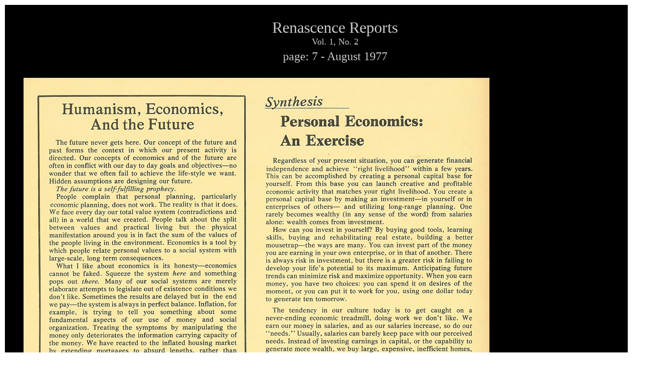

--- FILE ---
content_type: text/html
request_url: https://www.matttaylor.com/public/renascence_reports/issues/vol_1_no_2/p_8.htm
body_size: 794
content:
<!DOCTYPE HTML PUBLIC "-//W3C//DTD HTML 4.01 Transitional//EN"><html><head><title>Renascence Reports Vol. 1, No. 2 - p 8</title><meta http-equiv="Content-Type" content="text/html; charset=iso-8859-1"></head><body><table width="1350">  <tr>    <td bgcolor="#000000"><div align="center">      <table width="95%">        <tr>          <td>&nbsp;</td>        </tr>      </table>        <table width="95%">          <tr>            <td><div align="center"><font color="#CCCCCC" size="+3" face="Times New Roman, Times, serif">Renascence                  Reports<font size="+1"><br>                  </font></font><font color="#CCCCCC" size="+1" face="Times New Roman, Times, serif">Vol.                  1, No. 2</font></div>            </td>          </tr>        </table>          <table width="95%">          <tr>            <td><div align="center"><font color="#CCCCCC" size="+2" face="Times New Roman, Times, serif">page:                  7 - August 1977</font></div>            </td>          </tr>        </table>        <table width="95%">        <tr>          <td>&nbsp;</td>        </tr>      </table>        <table width="95%">          <tr>            <td width="950">              <div align="left"><img src="../../scans/vol_1_no_2/950_RR_vol_1_no_2_p_8.jpg" width="950" height="1249"></div></td>            <td><div align="center">              <table width="98%">                <tr>                  <td bgcolor="#FFFFFF"><div align="center">                    <table width="95%">                      <tr>                        <td>&nbsp;</td>                      </tr>                    </table>                    <table width="95%">                      <tr>                        <td><p><font color="#000000" size="3" face="Times New Roman, Times, serif"><em>From                                the perspective of 28 years</em>:</font></p>                          <p><font color="#000000" size="3" face="Times New Roman, Times, serif">The                            Renascence Project...</font></p></td>                      </tr>                    </table>                    <table width="95%">                      <tr>                        <td>&nbsp;</td>                      </tr>                    </table>                  </div></td>                </tr>              </table>            </div></td>          </tr>        </table>            <table width="95%">        <tr>          <td>&nbsp;</td>        </tr>      </table>      <table width="95%" height="40">        <tr>          <td><div align="center"><font color="#CC0000" size="3" face="Arial, Helvetica, sans-serif">posted:                July 19, 2005 &#8226; updated July 24, 2005</font></div></td>        </tr>      </table>      <table width="95%" height="40">        <tr>          <td><div align="center">              <table width="428">                <tr>                  <td width="214"><div align="right"><a href="p_7.htm" target="_blank"><img src="../../scans/vol_1_no_2/214_RR_vol_1_no_2_p_7.jpg" width="214" height="279" border="0"></a></div>                  </td>                  <td><div align="left"><a href="../vol_1_no_3/p_1.htm" target="_blank"><img src="../../scans/vol_1_no_3/214_RR_vol_1_no_3_p_1.jpg" width="214" height="279" border="0"></a></div>                  </td>                </tr>                <tr>                  <td width="214" height="35"><div align="center"><font color="#CC6600" size="3" face="Arial, Helvetica, sans-serif">to                        page 7 Vol.1, No.2</font></div>                  </td>                  <td height="35"><div align="center"><font color="#CC6600" size="3" face="Arial, Helvetica, sans-serif">to                        page 1 Vol.1, No.3</font></div>                  </td>                </tr>              </table>              <table width="428">                <tr>                  <td><div align="center">                      <table width="95%">                        <tr>                          <td><table width="95%" border="0" align="center">                              <tr>                                <td>                                  <div align="center">                                    <table width="95%" align="center">                                      <tr>                                        <td width="46">                                          <div align="center"><a href="../../../alpha_index.htm" target="Notebook"><img src="../../scans/rr_resources/46_RR_logo.jpg" width="46" height="46" border="0"></a></div>                                        </td>                                        <td bgcolor="#000000">                                          <table width="95%" align="center">                                            <tr>                                              <td><font face="Arial, Helvetica, sans-serif" size="3" color="#CC0000">Return                                                  <em>INDEX</em></font></td>                                            </tr>                                          </table>                                        </td>                                      </tr>                                    </table>                                  </div>                                </td>                              </tr>                            </table>                          </td>                        </tr>                      </table>                      <table width="95%">                        <tr>                          <td><table width="95%" border="0" align="center">                              <tr>                                <td>                                  <div align="center">                                    <table width="95%" align="center">                                      <tr>                                        <td width="46">                                          <div align="center"><img src="../../scans/rr_resources/46_RR_logo.jpg" width="46" height="46"></div>                                        </td>                                        <td bgcolor="#000000">                                          <table width="95%" align="center">                                            <tr>                                              <td><font face="Arial, Helvetica, sans-serif" size="3" color="#CC0000">Return                                                  To Renascence Reports Index</font></td>                                            </tr>                                          </table>                                        </td>                                      </tr>                                    </table>                                  </div>                                </td>                              </tr>                            </table>                          </td>                        </tr>                      </table>                    </div>                  </td>                </tr>              </table>              <table width="95%">                <tr>                  <td>&nbsp;</td>                </tr>              </table>            </div>          </td>        </tr>      </table>    </div></td>  </tr></table></body></html>